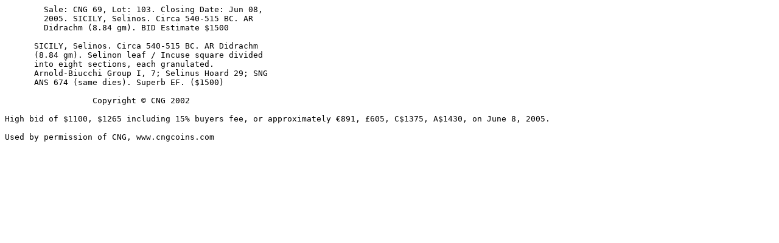

--- FILE ---
content_type: text/plain
request_url: http://www.wildwinds.com/coins/greece/sicily/selinus/SNGANS_674.3.txt
body_size: 614
content:
        Sale: CNG 69, Lot: 103. Closing Date: Jun 08, 
        2005. SICILY, Selinos. Circa 540-515 BC. AR 
        Didrachm (8.84 gm). BID Estimate $1500  

      SICILY, Selinos. Circa 540-515 BC. AR Didrachm 
      (8.84 gm). Selinon leaf / Incuse square divided 
      into eight sections, each granulated. 
      Arnold-Biucchi Group I, 7; Selinus Hoard 29; SNG 
      ANS 674 (same dies). Superb EF. ($1500)

                  Copyright © CNG 2002

High bid of $1100, $1265 including 15% buyers fee, or approximately €891, £605, C$1375, A$1430, on June 8, 2005.

Used by permission of CNG, www.cngcoins.com 
